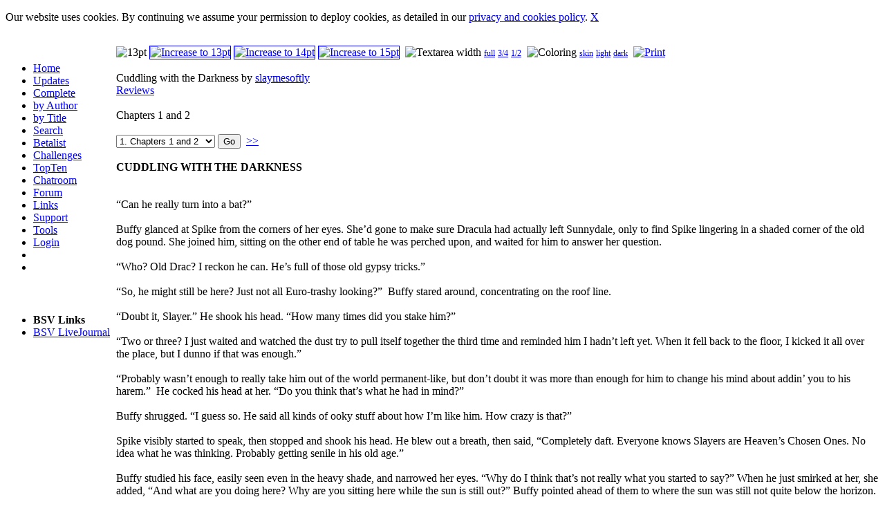

--- FILE ---
content_type: text/html; charset=UTF-8
request_url: https://www.bloodshedverse.com/stories.php?go=read&no=14419
body_size: 19231
content:
<!DOCTYPE HTML PUBLIC "-//W3C//DTD HTML 4.01 Transitional//EN" "http://www.w3.org/TR/html4/loose.dtd">
<html><head><meta http-equiv="content-type" content="text/html; charset=UTF-8"><!--ISO-8859-1-->
<link rel="stylesheet" type="text/css" href="layout/blacknwhite/style.css">
<link rel="alternate" type="application/rss+xml" title="The Bloodshedverse" href="rss.xml">
<script type="text/javascript" src="ckeditor/ckeditor.js"></script>
<script src="include/info.js" type="text/javascript"></script>
<script type="text/javascript">
<!--
function displayForm(){
    document.getElementById('beta_tab').style.display = "";
}
function hideForm(){
    document.getElementById('beta_tab').style.display = "none";
}
//-->
</script>
<title>Cuddling with the Darkness by slaymesoftly | Chapter 1</title>
</head><body>
<table width="100%" frame="void" rules="none" cellspacing="0" cellpadding="0" class="everything">
<colgroup>
  <col width="160">
  <col>
 </colgroup>
<tr>
<td width="160" valign="top">
 <table width="150">
  <tr><td height="10">&nbsp;</td></tr>
 </table>
 <ul class="tilesmenu">
  <li><a href="index.php" class="menu_link">Home</a></li>
  <li><a href="stories.php?go=new" class="menu_link">Updates</a></li>
  <li><a href="stories.php?go=complete" class="menu_link">Complete</a></li>
  <li><a href="authors.php" class="menu_link">by Author</a></li>
  <li><a href="stories.php?go=new" class="menu_link">by Title</a></li>
  <li><a href="search.php" class="menu_link">Search</a></li>
  <li><a href="betalist.php" class="menu_link">Betalist</a></li>
  <li><a href="challenges.php" class="menu_link">Challenges</a></li>
  <li><a href="topten.php" class="menu_link">TopTen</a></li>
  <li><a href="chat/index.php" class="menu_link" target="_blank">Chatroom</a></li>
  <li><a href="forum.php" class="menu_link">Forum</a></li>
  <li><a href="links.php" class="menu_link">Links</a></li>
  <li><a href="help.php" class="menu_link">Support</a></li>
  <li><a href="tools.php" class="menu_link">Tools</a></li>
  <li><a href="user.php" class="menu_link">Login</a></li>
  <li></li>
  <li></li>
 </ul>
 <table width="150">
  <tr><td height="20">&nbsp;</td></tr>
 </table>
 <ul class="tilesmenu">
  <li><b>BSV Links</b></li>
  <li><a href="http://community.livejournal.com/bloodshedverse/" class="menu_link" target="_blank">BSV LiveJournal</a></li>
 </ul>
</td>
<td align="left" valign="top">
 <table width="95%" frame="void" rules="none" cellspacing="0" cellpadding="0">
  <tr><td><img src="layout/blacknwhite/banner.jpg" border="0" alt=""></td></tr>
 </table>
 <p><div class="list_box"><div class="bl"><div class="br"><div class="tr"><div class="tl"><div class="list_top"><div class="list_right"><img src="images/ui-label.png" width="13px" height="13px" title="13pt" border="0px">&nbsp;<a href="stories.php?go=read&amp;no=14419&amp;size=1&amp;area=&amp;coloring="><img src="images/ui-label.png" width="14px" height="14px" title="Increase to 13pt" border="1px"></a>&nbsp;<a href="stories.php?go=read&amp;no=14419&amp;size=2&amp;area=&amp;coloring="><img src="images/ui-label.png" width="15px" height="15px" title="Increase to 14pt" border="1px"></a>&nbsp;<a href="stories.php?go=read&amp;no=14419&amp;size=3&amp;area=&amp;coloring="><img src="images/ui-label.png" width="16px" height="16px" title="Increase to 15pt" border="1px"></a>&nbsp;&nbsp;<img src="images/textarea.png" title="Textarea width" border="0px">&nbsp;<a href="stories.php?go=read&amp;no=14419&amp;size=&amp;area=0&amp;coloring=" style="font-weight:normal; font-size:9pt;">full</a>&nbsp;<a href="stories.php?go=read&amp;no=14419&amp;size=&amp;area=1&amp;coloring=" style="font-weight:normal; font-size:9pt;">3/4</a>&nbsp;<a href="stories.php?go=read&amp;no=14419&amp;size=&amp;area=2&amp;coloring=" style="font-weight:normal; font-size:9pt;">1/2</a>&nbsp;&nbsp;<img src="images/contrast.png" title="Coloring" border="0px">&nbsp;<a href="stories.php?go=read&amp;no=14419&amp;size=&amp;area=&amp;coloring=0" style="font-weight:normal; font-size:9pt;">skin</a>&nbsp;<a href="stories.php?go=read&amp;no=14419&amp;size=&amp;area=&amp;coloring=1" style="font-weight:normal; font-size:9pt;">light</a>&nbsp;<a href="stories.php?go=read&amp;no=14419&amp;size=&amp;area=&amp;coloring=2" style="font-weight:normal; font-size:9pt;">dark</a>&nbsp;&nbsp;<a href="print.php?go=printable&no=14419" target="_blank"><img src="images/print.png" border="0" title="Print"></a>&nbsp;&nbsp;&nbsp;&nbsp;&nbsp;</div></div><div class="spacer">&nbsp;</div><div class="list_top"><div class="list_title">Cuddling with the Darkness by <a href="authors.php?go=view&who=14" class="headline">slaymesoftly</a></div><div class="list_review"><a href="reviews.php?no=14419"> Reviews</a></div></div><div class="spacer">&nbsp;</div><div class="list_subtitle">Chapters 1 and 2</div><div class="spacer">&nbsp;</div><div class="list_top"><div class="list_right"><form name="ok" action="stories.php?go=read" enctype="multipart/form-data" method="POST"><select name="chapter" size="1" class="drop-down"><option value="14419" selected>1. Chapters 1 and 2</option><option value="14420">2. Chapter 3 and 4</option><option value="14421">3. Chapter 5 and 6</option><option value="14422">4. Chapters 7 and 8</option><option value="14423">5. Chapters 9 and 10</option><option value="14424">6. Chapter 11</option></select><input type="hidden" name="size1" value=""><input type="hidden" name="area1" value=""><input type="hidden" name="coloring1" value="">&nbsp;<input type="Submit" value="Go">&nbsp;&nbsp;<a href="stories.php?go=read&no=14420&confirm=no&amp;size=&amp;area=&amp;coloring=">&gt;&gt;</a></form></div></div><div class="spacer">&nbsp;</div><div class=""><div class=""><div class=""><strong>CUDDLING WITH THE DARKNESS</strong><br />
&nbsp;<br />
&nbsp;<br />
&ldquo;Can he really turn into a bat?&rdquo;&nbsp;<br />
&nbsp;<br />
Buffy glanced at Spike from the corners of her eyes. She&rsquo;d gone to make sure Dracula had actually left Sunnydale, only to find Spike lingering in a shaded corner of the old dog pound. She joined him, sitting on the other end of table he was perched upon, and waited for him to answer her question.<br />
&nbsp;<br />
&ldquo;Who? Old Drac? I reckon he can. He&rsquo;s full of those old gypsy tricks.&rdquo;<br />
&nbsp;<br />
&ldquo;So, he might still be here? Just not all Euro-trashy looking?&rdquo;&nbsp; Buffy stared around, concentrating on the roof line.<br />
&nbsp;<br />
&ldquo;Doubt it, Slayer.&rdquo; He shook his head. &ldquo;How many times did you stake him?&rdquo;<br />
&nbsp;<br />
&ldquo;Two or three? I just waited and watched the dust try to pull itself together the third time and reminded him I hadn&rsquo;t left yet. When it fell back to the floor, I kicked it all over the place, but I dunno if that was enough.&rdquo;<br />
&nbsp;<br />
&ldquo;Probably wasn&rsquo;t enough to really take him out of the world permanent-like, but don&rsquo;t doubt it was more than enough for him to change his mind about addin&rsquo; you to his harem.&rdquo;&nbsp; He cocked his head at her. &ldquo;Do you think that&rsquo;s what he had in mind?&rdquo;<br />
&nbsp;<br />
Buffy shrugged. &ldquo;I guess so. He said all kinds of ooky stuff about how I&rsquo;m like him. How crazy is that?&rdquo;<br />
&nbsp;<br />
Spike visibly started to speak, then stopped and shook his head. He blew out a breath, then said, &ldquo;Completely daft. Everyone knows Slayers are Heaven&rsquo;s Chosen Ones. No idea what he was thinking. Probably getting senile in his old age.&rdquo;<br />
&nbsp;<br />
Buffy studied his face, easily seen even in the heavy shade, and narrowed her eyes. &ldquo;Why do I think that&rsquo;s not really what you started to say?&rdquo; When he just smirked at her, she added, &ldquo;And what are you doing here? Why are you sitting here while the sun is still out?&rdquo; Buffy pointed ahead of them to where the sun was still not quite below the horizon. &ldquo;Shouldn&rsquo;t you still be in your crypt at this time of the day?&rdquo;<br />
&nbsp;<br />
&ldquo;Was hoping you&rsquo;d come by to check on things,&rdquo; he mumbled, not meeting her puzzled gaze.<br />
&nbsp;<br />
&ldquo;You were <em>hoping</em> I&rsquo;d come? Why? Why not just wait for tonight and find me then? It&rsquo;s almost sunset now.&rdquo;<br />
&nbsp;<br />
&ldquo;Well&hellip; see&hellip; thing is&hellip; I may have had a bit of dust-up with Drac over that money he owes me&mdash;&quot;<br />
&nbsp;<br />
&ldquo;You fought with Dracula? Over money?&rdquo;<br />
&nbsp;<br />
&ldquo;Hey! Eleven pounds, even without interest, that comes to a right healthy sum in today&rsquo;s money!&rdquo; He shuffled his feet and looked away again. &ldquo;Anyway, point is, I might need a little&hellip; assistance&hellip; when the sun goes down.&rdquo; He still wasn&rsquo;t looking at her, just studying the toes of his boots.<br />
&nbsp;<br />
&ldquo;Assistance? <em>From me?&rdquo; </em>She rolled her eyes, but curiosity got the better of her. &ldquo;Assistance with what?&rdquo;<br />
&nbsp;<br />
&ldquo;Dunno, do I?&rdquo; He sighed. &ldquo;Slimy Romanian bastard put a curse on me. Said I&rsquo;d become some sort of animal, and told me I&rsquo;d find out what it was after the sun went down.&rdquo;<br />
&nbsp;<br />
Buffy rolled her eyes. &ldquo;Well, isn&rsquo;t that wonderful? What am <em>I</em> supposed to do with you? What if you turn into a&hellip; a dragon or something?&rdquo;<br />
&nbsp;<br />
&ldquo;Pretty sure he didn&rsquo;t wish me into anything big enough or dangerous enough to hurt him. That&rsquo;s why I need you,&rdquo; he almost whispered, still refusing to look at her.<br />
&nbsp;<br />
&ldquo;Why me?&rdquo;<br />
&nbsp;<br />
He looked up at her then. &ldquo;You protect the vulnerable, don&rsquo;t you? Wouldn&rsquo;t stake me once I wasn&rsquo;t killing, wouldn&rsquo;t let your boy toy&rsquo;s friends take me back.&nbsp; You&rsquo;ll take care of me if I can&rsquo;t do it myself.&rdquo;<br />
&nbsp;<br />
Buffy frowned, meeting his eyes and reading there the trust he had in her. She blinked and looked away. &ldquo;It&rsquo;s almost sunset&hellip;. What if you turn into a&hellip; a frog or something icky like that?&rdquo;<br />
&nbsp;<br />
&ldquo;If I do, just carry me to the nearest pond,&rdquo; he snorted. &ldquo;But I doubt frogs are Drac&rsquo;s style. More&rsquo;n likely it&rsquo;ll be a&mdash;&rdquo;&nbsp;<br />
&nbsp;<br />
His voice cut off and she turned around just in time to see Spike vanish. In his place, sitting on his leather coat and peering out from under his tee shirt, was a very small black bat.<br />
&nbsp;<br />
&ldquo;Sp&hellip;Spike? Is that you? Are you a bat?&rdquo;<br />
&nbsp;<br />
Although the bat looked perfectly normal in every way, on close inspection, its eyes were the same shade of blue as were Spike&rsquo;s. Putting aside the disturbing fact that she was familiar enough with Spike&rsquo;s eyes to recognize the color, Buffy reached a finger toward the little creature and poked it gently. It gave a high-pitched squeak and wrapped itself around her finger, clinging tightly with its flexible wings and peering up at her.<br />
&nbsp;<br />
&ldquo;You&rsquo;re so soft!&rdquo; Buffy cooed, lifting him closer to her face. &ldquo;And so cute!&rdquo;<br />
&nbsp;<br />
The creature curled around her hand gave what might have been a very high-pitched, tiny growl and raised its head to glare at her.<br />
&nbsp;<br />
Buffy giggled. &ldquo;Sorry, Big Bad, but <em>you</em> are adorably cute! I can&rsquo;t wait to show everybody.&rdquo;<br />
&nbsp;<br />
More frantic squeaking and snarling followed, but Buffy cupped him in her hands so he couldn&rsquo;t fly away and walked off briskly, giggling at his temper tantrum. At the last second, she remembered his clothes and went back for them, causing the squeaking and snarling to taper off. &nbsp;She stared at his boots, then shrugged and said, &ldquo;Maybe I can get them later. It&rsquo;s not like anybody&rsquo;s going to steal your ratty old boots.&rdquo; That brought on another high-pitched complaint, and it briefly occurred to her that bats can bite. Since he didn&rsquo;t seem to be inclined to use his tiny little fangs, she assumed the chip must still be working on Bat-Spike. With his jeans, shirt, and coat hanging over one arm, she began marching towards the Magic Box, cradling the soft little animal in her other hand.<br />
&nbsp;<br />
<strong>XXX</strong><br />
&nbsp;<br />
When all the girls had oohed and aahed over Bat-Spike, Giles had taken notes on the fact that Dracula was not only real, but could turn other vampires into bats, and Xander had retreated to the table to pout over all the attention the little bat was getting, Giles called them to order to discuss the coming year and remind them that vampire activity would be picking up now that summer was over.<br />
&nbsp;<br />
&ldquo;Aside from turning Spike into a bat, do we have any idea if Dracula is actually gone for good? Could he still be here, just in another place?&rdquo;<br />
&nbsp;<br />
Buffy shook her head. &ldquo;Spike doesn&rsquo;t think so. He said Dracula probably decided I was too disobedient to be a good addition to his harem. He just did that to Spike because he owes him money.&rdquo;&nbsp;<br />
&nbsp;<br />
While she spoke, she was absently stroking the soft fur on Spike&rsquo;s back, not noticing that his squeaky growls had turned into a soft purring sound that vibrated under her fingers.<br />
&nbsp;<br />
&ldquo;So, Buffster, what are you going to do with him? I don&rsquo;t think bats make good pets.&rdquo; Xander had emerged from his pout long enough to see how comfortable Buffy seemed to be with having a wild animal in her hand.&nbsp; He glared at the little bat, which managed to glare back at him without missing a beat with his purring.<br />
&nbsp;<br />
&ldquo;Well,&nbsp; I don&rsquo;t know.&nbsp; I mean&hellip; what do bats even eat? They don&rsquo;t really drink blood, do they?&rdquo;<br />
&nbsp;<br />
Willow spoke up. &ldquo;Only vampire bats drink blood, from cows and other animals. This isn&rsquo;t a vampire bat. He probably eats insects, like mosquitos and other night time flying insects.&rdquo;<br />
&nbsp;<br />
&ldquo;Oh. Maybe I should let him go?&nbsp; He won&rsquo;t find any insects to eat in here.&rdquo;<br />
&nbsp;<br />
Spike cuddled into her hands, clinging to her thumb and shaking his head no.<br />
&nbsp;<br />
&ldquo;No? You don&rsquo;t want to go catch something to eat?&rdquo;&nbsp; Buffy narrowed her eyes at him. &ldquo;I&rsquo;m not catching bugs for you,&rdquo; she said, shaking her head for emphasis. &ldquo;You&rsquo;re on your own there, batboy.&rdquo;<br />
&nbsp;<br />
&ldquo;Maybe&hellip; since he isn&rsquo;t really a bat&hellip; I mean, he <em>is</em> a bat, obviously, but he wasn&rsquo;t before&hellip; maybe he can drink blood?&rdquo; Willow seemed quite pleased with herself, and Bat-Spike waved a wing at her, nodding against Buffy&rsquo;s fingers.<br />
&nbsp;<br />
&ldquo;That makes sense. Okay, I&rsquo;ll just take him to his crypt on my way home and he can drink whatever blood he&rsquo;s got there.&rdquo;<br />
&nbsp;<br />
&ldquo;Buffy?&rdquo; Xander was clearly trying to be very patient. &ldquo;He can fly, can&rsquo;t he? Why doesn&rsquo;t he just take himself home?&rdquo;<br />
&nbsp;<br />
He settled back with a satisfied grin, that faded as all the girls began insisting that they couldn&rsquo;t let something that small and cute out into the night by itself.<br />
&nbsp;<br />
&ldquo;Something might eat him, Xander!&rdquo; Anya said. &ldquo;He&rsquo;s too small to fight back. An owl might get him. Or a cat&hellip;.&rdquo;<br />
&nbsp;<br />
&ldquo;Besides, he can&rsquo;t open the doors the way he is. I&rsquo;ll have to at least let him in.&rdquo; Buffy spoke firmly.&nbsp; &ldquo;Anyway, I haven&rsquo;t patrolled yet, so if we&rsquo;re done here, I&rsquo;m going to take Spike home and stake a few vampires on the way.&rdquo; She picked up his coat, into which she&rsquo;d stuffed his tee shirt and jeans, and put it over her arm.<br />
&nbsp;<br />
She walked out, coat on one arm, as Spike used his little claws to climb up the other arm of her sweater to her shoulder. He settled himself there, peering around as they approached Restfield. Suddenly, he left her shoulder and began to flutter around clumsily until he seemed to figure out what he was doing and shot up into the air. She watched as he practiced his new skill, eventually doing barrel rolls and loops, pretending to divebomb her from time to time.<br />
&nbsp;<br />
Buffy laughed at him for awhile, then shrugged and began walking again. &ldquo;Let&rsquo;s go, flyboy, I want to get home sometime tonight.&rdquo;<br />
&nbsp;<br />
He dove toward her, banking at the last minute and settling onto her shoulder again.<br />
&nbsp;<br />
&ldquo;This could be a pretty cool accessory for a vampire slayer,&rdquo; Buffy mused. &ldquo;Not every girl has a bat on her shoulder.&rdquo;<br />
&nbsp;<br />
He squeaked his agreement, and nuzzled her ear with his tiny nose.<br />
&nbsp;<br />
&ldquo;Eek!&rdquo; Buffy twitched at the sensation, then laughed at herself. &ldquo;That wasn&rsquo;t funny, Spike,&rdquo; she said, in spite of her own amusement. &ldquo;How am I going to scare vampires if I scream when a little bat touches me?&rdquo;<br />
&nbsp;<br />
He left her shoulder again, darting around in the light of a street lamp at the entrance to the cemetery. He flew around the light for several minutes, then came back to Buffy.<br />
&nbsp;<br />
&ldquo;Were you eating bugs?&rdquo; she said.&nbsp; &ldquo;You better not be eating them on my shoulder!&rdquo;<br />
&nbsp;<br />
His reply was to hop to the top of her head and begin nudging around her hair with his nose.<br />
&nbsp;<br />
&ldquo;Stop that! Get out of my hair! This is why people don&rsquo;t like bats. They get into your hair! Stop it!&rdquo;<br />
&nbsp;<br />
Spike stopped his rooting around on her scalp and stroked his wing tips carefully through her hair in an attempt to comb it down. Buffy reached up and grabbed him, careful not to squeeze with her full strength.<br />
&nbsp;<br />
&ldquo;That&rsquo;s enough. I&rsquo;ll fix it myself when I get home,&rdquo; she grumbled at him. &ldquo;What the hell were you thinking?&rdquo;<br />
&nbsp;<br />
She held him up in front her face, the better to glare at him, blinking rapidly when his tiny tongue darted out to lick her nose apologetically. She moved her hand farther away and shook her head.<br />
&nbsp;<br />
&ldquo;Do you think you&rsquo;re a puppy? You&rsquo;re a bat, Spike. You don&rsquo;t lick people.&rdquo;<br />
&nbsp;<br />
He just gazed back at her with his cute little blue bat eyes.<br />
&nbsp;<br />
&ldquo;C&rsquo;mon,&rdquo; she sighed. &ldquo;Let&rsquo;s get you home and see if you have anything to eat there.&rdquo;<br />
&nbsp;<br />
<strong>XXX</strong><br />
&nbsp;<br />
The walk to Spike&rsquo;s crypt took a little while, as Buffy had to drop his clothes and stake three vampires. Two were clearly just out of the ground, and one, somewhat older-looking one, seemed to be shepherding them out of the cemetery.<br />
&nbsp;<br />
&ldquo;Slayer!&rdquo; he said, with an unmanly shriek that made Buffy give a pleased giggle.<br />
&nbsp;<br />
&ldquo;Dust!&rdquo; she replied, twirling her stake.<br />
&nbsp;<br />
&ldquo;Get her, boys! Here&rsquo;s your first meal.&rdquo;&nbsp; He pointed at Buffy and turned to run, only to explode from the stake she&rsquo;d thrown at his back. The two fledglings blinked, but their instinctive need for blood didn&rsquo;t allow them time to figure out what had happened to him. They leapt at Buffy, surprised when she wasn&rsquo;t there, but now behind them. She pulled another stake from her sleeve and faced the two confused vampires.<br />
&nbsp;<br />
Suddenly, a small flying bat was circling them, emitting sounds that Buffy couldn&rsquo;t hear, but the vampires apparently could. They milled around in confusion before one of them saw Bat-Spike and swatted at him, knocking him away. But he came back and continued to circle them, allowing Buffy to stake the most bat-focused of them before the vamp even knew she was there.<br />
&nbsp;<br />
The last one leapt at her, catching her hand with his and yanking her toward his fangs. Unfortunately for him, he&rsquo;d grabbed the hand not holding a stake and Buffy simply used the force of his yank to run her stake through his chest. Sneezing at the dust she&rsquo;d created, Buffy waved it away with her now-free hand.<br />
&nbsp;<br />
&ldquo;Are you okay?&rdquo; she asked as Spike landed on her shoulder. He snuggled up to her chin, and she felt his little head nodding up and down.<br />
&nbsp;<br />
&ldquo;Well, let&rsquo;s get you in someplace safe and fed, so I can get home.&rdquo;<br />
&nbsp;<br />
<strong>XXX</strong><br />
&nbsp;<br />
The rest of the walk to his crypt was uneventful, Buffy striding along, senses alert, and Spike riding quietly on her shoulder. As she pulled the heavy door open and then pushed in the inner door, Buffy realized that she&rsquo;d been right about Bat-Spike&rsquo;s ability to let himself into his home.<br />
&nbsp;<br />
&ldquo;Wow. You&rsquo;ll never be able to get in and out of here by yourself,&rdquo; she said. &ldquo;I&rsquo;ll have to leave the doors open when I go out.&rdquo;&nbsp; She waited for him to get off her shoulder, but he just sat there, looking around.<br />
&nbsp;<br />
&ldquo;You do have some blood here, don&rsquo;t you?&rdquo; she asked.&nbsp; He gave her one of his soft nods against her chin, then fluttered off to sit on top of the refrigerator. She gave a sigh and nodded herself.<br />
&nbsp;<br />
&ldquo;Oh yeah. I guess you can&rsquo;t open refrigerators either.&rdquo;<br />
&nbsp;<br />
She walked to the fridge and opened it, taking out a carton of blood and searching for something to put it in.&nbsp; Locating a shallow dish near the beat-up, but apparently functional, microwave oven, she poured some of the blood into the dish and set it in to warm up. By the time she&rsquo;d recovered the container and put it away, it had warmed up enough and she set it on the small table.<br />
&nbsp;<br />
Spike chirped at her, which she chose to interpret as being bat for &ldquo;thank you&rdquo;, then began to lap at the warm blood. Buffy watched him for a bit, curious as to how quickly he seemed to be learning how to be a bat.&nbsp; She soon realized that lapping up blood was going to take much longer than his usual guzzling it down without pausing to breathe, and she sighed again. He looked up at her and squeaked what almost seemed to be a question.<br />
&nbsp;<br />
&ldquo;It&rsquo;s late,&rdquo; she explained. &ldquo;And I&rsquo;m tired. And I don&rsquo;t know what to do with you. If I leave you here, you&rsquo;ll be stuck until I can come back. Unless I leave the door open, and then anything might come in and eat you. And I can&rsquo;t take you home with me. Mom isn&rsquo;t going to want a bat flying around in the house.&rdquo;<br />
&nbsp;<br />
Spike stopped his lapping long enough to fly to her shoulder again and nuzzle her neck. Buffy tried not to notice how good it felt to have his furry little body so close to her. He squeaked again, then growled in apparent frustration when he couldn&rsquo;t make himself understood. He flew to the door, then back to his blood, then to her shoulder and back to the door. He&rsquo;d made the round trip twice before she frowned and asked, &ldquo;Are you telling me it&rsquo;s okay to leave you?&rdquo;<br />
&nbsp;<br />
Once more she felt the now-familiar nod against her chin. Without thinking about who the cute little animal actually was, she unconsciously petted the soft fur as she responded.<br />
&nbsp;<br />
&ldquo;Well, okay. If you&rsquo;re sure you&rsquo;ll be all right. I&rsquo;ll come by sometime tomorrow to check on you, &lsquo;k?&rdquo;<br />
&nbsp;<br />
He nodded again, then went to his dish of blood. He replied to her quiet, &ldquo;Good night, Spike&rdquo; with a squeak, then went back to lapping up his dinner. She left quickly, closing both doors behind her.<br />
&nbsp;<br />
&ldquo;He&rsquo;ll be fine,&rdquo; she mumbled to herself as she hurried to her mother&rsquo;s house. &ldquo;He&rsquo;ll be fine. And if he isn&rsquo;t, so what? It&rsquo;s just Spike.&rdquo; Satisfied that she&rsquo;d done what she could for him, she let herself in and went right to bed.<br />
&nbsp;<br />
&nbsp;<br />
<strong>CHAPTER TWO</strong><br />
&nbsp;<br />
After meeting Riley for breakfast before he went in to work the rest of the day, Buffy found herself at loose ends.&nbsp; &ldquo;Might as well check on Spike,&rdquo; she said to Willow, who was also going to be busy all afternoon.<br />
&nbsp;<br />
&ldquo;Are you going to keep taking care of him?&rdquo; Willow asked with a small frown. &ldquo;I mean, what if he stays a bat forever? He&rsquo;s probably still immortal. You could have a pet bat for the rest of your life!&rdquo;<br />
&nbsp;<br />
&ldquo;Huh. I haven&rsquo;t really thought that far ahead. Although, it was kinda cool to be walking around with a bat on my shoulder. I&rsquo;ll bet no other slayers have bats as accessories.&rdquo;<br />
&nbsp;<br />
&ldquo;There <em>are</em> no other slayers,&rdquo; Willow said with an eye roll. &ldquo;Except for Faith, and she doesn&rsquo;t count.&rdquo;<br />
&nbsp;<br />
&ldquo;I&rsquo;ll bet she&rsquo;d want a bat if she could have one,&rdquo; Buffy sniffed. &ldquo;But she can&rsquo;t. He&rsquo;s my bat.&rdquo;<br />
&nbsp;<br />
<strong>XXX</strong><br />
&nbsp;<br />
Buffy approached Spike&rsquo;s crypt, happy to see that the doors didn&rsquo;t appear to be disturbed, and opening them quickly, leaving both doors ajar to allow more light into the big room. The first sight to meet her eyes was Spike&mdash;apparently sound asleep on top of a sarcophagus&mdash;once again back to being a vampire. A naked vampire. One whose clothes were across the room where Buffy had left them the night before.<br />
&nbsp;<br />
She stood, gawking at what she was forced to admit was a very gawkable body, until she noticed that Spike&rsquo;s eyes were open and focused on her in confusion. She whirled away from him, dropping the boots she&rsquo;d picked up on the way there, and running to grab his clothes to throw at him.<br />
&nbsp;<br />
&ldquo;Get dressed!&rdquo; she almost shrieked. &ldquo;You&rsquo;re not a bat anymore. Put some clothes on!&rdquo;<br />
&nbsp;<br />
&ldquo;Huh. I&rsquo;m not, am I?&rdquo; He sat up and patted himself all over as if not sure he believed it. &ldquo;I was a bat when I went to sleep.&rdquo;<br />
&nbsp;<br />
&ldquo;Well, you aren&rsquo;t now, so cover up!&rdquo;<br />
&nbsp;<br />
Keeping her eyes averted, Buffy picked his jeans up from where they&rsquo;d landed when she threw them at him, and held them out with one hand, covering her eyes with the other. She felt him take them from her and waited until she heard the sound of a zipper being pulled closed before dropping her hand to look at him.<br />
&nbsp;<br />
&ldquo;That&rsquo;s much better,&rdquo; she muttered, still trying to keep her eyes off his torso and the way his jeans hung on his hips, leaving a small trail of light brown hair to disappear behind the zipper. &ldquo;Shirt now, please,&rdquo; she added as she caught him trying to smother a laugh.<br />
&nbsp;<br />
Without answering, except for a snicker she pretended not to hear, he pulled the tee shirt over his head and ran his hands through his hair.<br />
&nbsp;<br />
&ldquo;All right, Slayer. I&rsquo;m decent again. You can stop pretending you haven&rsquo;t seen me naked.&rdquo;<br />
&nbsp;<br />
&ldquo;You wouldn&rsquo;t know decent if you fell over it,&rdquo; she said. &ldquo;And Bat-Spike was always naked, just soft and furry and cuddly, and I&rsquo;m stopping now&hellip;&rdquo;<br />
&nbsp;<br />
He did laugh aloud then before moving to his fridge and taking out a container of blood.<br />
&nbsp;<br />
&ldquo;I reckon I owe you for taking care of me as good as you did last night. I appreciate it. I&rsquo;d have been hard put to get myself in here and fed.&rdquo; He wrinkled his nose. &ldquo;Insects are highly overrated if you ask me.&rdquo;<br />
&nbsp;<br />
&ldquo;You seemed happy enough to have them last night.&rdquo;<br />
&nbsp;<br />
&ldquo;Was a bit of fun, catching them like that. But I really needed to have my blood.&rdquo;<br />
&nbsp;<br />
&ldquo;You probably would have been all right,&rdquo; Buffy said. &ldquo;At least you would have until you woke up naked somewhere outside this morning.&rdquo;&nbsp; She giggled at the thought of Spike falling asleep on the sidewalk outside Willy&rsquo;s and waking up naked in the morning.<br />
&nbsp;<br />
&ldquo;Ha, bloody, ha, Slayer,&rdquo; he growled, but he was smiling at her anyway.<br />
&nbsp;<br />
&ldquo;So, do you think that&rsquo;s it? You&rsquo;re all yourself again?&rdquo;<br />
&nbsp;<br />
&ldquo;Don&rsquo;t have any idea. I&rsquo;d like to think it&rsquo;s over, but who knows what that soddin&rsquo; piece of Eurotrash did to me?&nbsp; For all I know, as soon as the sun goes down, I&rsquo;ll be out of my kit and wearing wings again.&rdquo;<br />
&nbsp;<br />
Buffy frowned. &ldquo;Well then, you probably better make sure you&rsquo;re home at sunset so you don&rsquo;t get caught out somewhere.&nbsp; I&rsquo;ll come by on my way to patrol to check on you in case you&rsquo;re a bat again.&rdquo;<br />
&nbsp;<br />
&ldquo;I&rsquo;d appreciate that, pet. I promise not to be naked&hellip;. unless you&rsquo;d like me to, of course&hellip;.&rdquo;<br />
&nbsp;<br />
&ldquo;As if!&rdquo;<br />
&nbsp;<br />
&ldquo;Was worth a try,&rdquo; he said with a shrug.&nbsp; &ldquo;See you tonight, Slayer.&rdquo;<br />
&nbsp;<br />
&ldquo;Later, Spike.&rdquo; She waved and went back outside, leaving the doors open in case he wanted the fresh air while he was able to protect himself.<br />
&nbsp;<br />
<strong>XXX</strong><br />
&nbsp;<br />
After explaining to her mother about Spike&rsquo;s misadventure with Dracula and his condition the night before, Buffy left to see what shape he was in now that the sun was going down. Telling herself she was not, definitely not, hoping he was not only still Spike shaped, but naked again, she entered Restfield much more eagerly than she usually would have.<br />
&nbsp;<br />
When she got to the crypt, she saw that the outer door was closed, so she knew Spike had remained in his normal form at least long enough to close the doors. She pushed the inner door open, then, at the last second said, &ldquo;Spike? I&rsquo;m here. You&rsquo;d better have clothes on&hellip;.&rdquo;<br />
&nbsp;<br />
The only reply was the now-familiar high-pitched squeaking that meant he was back to being a bat.<br />
&nbsp;<br />
&ldquo;Oh no,&rdquo; she said as she entered the room and stared around. &ldquo;Where are you? It&rsquo;s dark in here!&rdquo;<br />
&nbsp;<br />
She felt something soft brush her cheek as the bat landed on her shoulder and muttered little squeaky sounds into her ear.<br />
&nbsp;<br />
&ldquo;Oh Spike, I&rsquo;m so sorry!&nbsp; What do you think it means?&rdquo;<br />
&nbsp;<br />
Bat-Spike squeaked and growled and flew around the room in a fury. Buffy couldn&rsquo;t make out any words, but she was sure it was just as well since the sounds he was making sounded like the bat version of obscenities.&nbsp; When he&rsquo;d calmed down and was back on her shoulder she stroked him softly until he stopped his high-pitched muttering.<br />
&nbsp;<br />
&ldquo;Okay, I guess it&rsquo;s time we brought in the big guns,&rdquo; she sighed. &ldquo;Let&rsquo;s go find Giles and Willow and see about breaking this curse.&rdquo;<br />
&nbsp;<br />
She walked towards Giles&rsquo;s apartment, chattering to Spike the whole time until she noticed the people she passed on the street staring at her warily.<br />
&nbsp;<br />
&ldquo;What? You&rsquo;ve never seen anybody with a pet bat before?&rdquo; she demanded when a couple stopped and blatantly stared at her.<br />
&nbsp;<br />
&ldquo;Does it talk back to you?&rdquo; the woman asked, apparently unembarrassed to have been caught staring.<br />
&nbsp;<br />
&ldquo;Yes. As a matter of fact he does. Say something to the lady, Spike.&rdquo;<br />
&nbsp;<br />
He obliged with a short and very likely unflattering series of squeaks, that made Buffy laugh even though she had no idea what he&rsquo;d said.<br />
&nbsp;<br />
&ldquo;Let&rsquo;s go, Spike. We don&rsquo;t want to be late for the meeting.&rdquo; Buffy flounced away, giggling at the expression on the woman&rsquo;s face.<br />
&nbsp;<br />
&ldquo;It&rsquo;s a good thing I don&rsquo;t speak bat,&rdquo; she said, still giggling. &ldquo;If I did,&nbsp; I&rsquo;m pretty sure I&rsquo;d have to be apologizing to her for your language.&rdquo;<br />
&nbsp;<br />
Spike nodded against her chin and purred his response. The continued in comfortable silence until they got where they were going and Buffy knocked once and pushed the door open.<br />
&nbsp;<br />
&ldquo;Hi Giles! We&rsquo;re here. I mean, I&rsquo;m here, and Spike&rsquo;s here, but he&rsquo;s a bat again.&rdquo;<br />
&nbsp;<br />
Giles looked up from his desk and frowned. &ldquo;Again?&rdquo;<br />
&nbsp;<br />
&ldquo;Oh yeah. When I checked on him this morning, he was himself, but it looks like the curse is still there, and when it got dark, he turned back into a bat.&nbsp; So we need to find a way to fix this.&rdquo;<br />
&nbsp;<br />
&ldquo;Indeed. It must be quite inconvenient.&rdquo;<br />
&nbsp;<br />
Spike left Buffy&rsquo;s shoulder to fly around the room, squeaking his displeasure, and then settled on a lampshade, hanging upside down as if in a roost. Buffy giggled at him, even as Giles grumbled about the potential damage to his lamp if Spike was to suddenly turn back in a human-sized vampire.<br />
&nbsp;<br />
&ldquo;It&rsquo;ll be fine, Giles,&rdquo; she said, waving her hand at him. &ldquo;It only happened when he was asleep and the sun was up. Until tomorrow morning, he&rsquo;s gonna be a bat.&rdquo;&nbsp; She stroked the soft fur on his stomach and cooed, &ldquo;A cute little furry bat.&rdquo; Spike seemed to squirm as she gently scratched at him, making her come even closer. &ldquo;Are you a ticklish little bat? Does it make you laugh when I tickle your tummy?&rdquo; Putting actions to words, she poked him with her fingertips, running them all over his front and sides.<br />
&nbsp;<br />
With a squeal of outrage, he left the lamp and flew up to hang on a curtain, glaring down at the laughing slayer. Giles couldn&rsquo;t hide a smile, but he did say, &ldquo;Buffy, are you sure this is an appropriate way to treat someone you know to be grown man? It seems quite disrespectful for you to treat Spike as if he were a pet hamster.&rdquo;<br />
&nbsp;<br />
Buffy flushed at the reminder that she&rsquo;d been running her hands all over someone she knew would be a naked male vampire if the curse were to suddenly fail.<br />
&nbsp;<br />
&ldquo;I guess you&rsquo;re right,&rdquo; she sighed. &ldquo;But it&rsquo;s so much fun, and he&rsquo;s so <em>cute!&rdquo; </em>&nbsp;She looked up at the still glaring bat. &ldquo;I&rsquo;m sorry, Spike. I keep forgetting that you&rsquo;re really you. Forgive me?&rdquo;<br />
&nbsp;<br />
He stopped glaring and growling, but remained hanging on the curtain rod rather than going back to the shoulder she was patting hopefully.<br />
&nbsp;<br />
&ldquo;Just leave him be, Buffy. He can hear and see what we&rsquo;re doing from up there and if he has anything to add, he can perhaps find a way to tell us. Or, if not, he can tell us tomorrow when he is once again a man&hellip; er&hellip; vampire.&rdquo;<br />
&nbsp;<br />
<strong>XXX</strong><br />
&nbsp;<br />
When everyone was there, seated in chairs or on the couch, Buffy introduced the problem in question.<br />
&nbsp;<br />
&ldquo;So, guys, here&rsquo;s the deal. When it was daylight, Spike turned back into himself while he was sleeping. And he was like that all day until the sun went down. Then, poof! Back to being a bat. So, what we need to figure out is how to break the curse so he doesn&rsquo;t have to spend every night chasing bugs.&rdquo;<br />
&nbsp;<br />
&ldquo;Why not?&rdquo; Xander glanced up at Bat-Spike, now quietly hanging near the ceiling. &ldquo;He gets to fly around being a bat all night, then sleeps all day like a normal vampire.&nbsp; As long as you&rsquo;re feeding him&hellip;.&rdquo; He turned his eyes on Buffy. &ldquo;<em>Are</em> you feeding him? Did he drink blood last night?&rdquo;<br />
&nbsp;<br />
Buffy sighed. &ldquo;I did feed him. But if I know he&rsquo;s going to be himself when the sun comes up, I just need to make sure he has enough blood in the fridge and that he&rsquo;s safely home while he&rsquo;s a bat if he isn&rsquo;t with me. He can feed himself in the daytime when he&rsquo;s a vampire.&rdquo;<br />
&nbsp;<br />
&ldquo;Does he have to be with you at night?&rdquo; Willow frowned. &ldquo;I mean, he could hang out here, or wherever, couldn&rsquo;t he? You could even take him home with you and he could visit with your mom when he&rsquo;s human&mdash;er vampire&mdash;again.&rdquo;<br />
&nbsp;<br />
Buffy&rsquo;s eyes flew to where Spike was obviously having a bat-like coughing fit, and she started shaking her head vigorously.<br />
&nbsp;<br />
&ldquo;Oh no. No. He needs to be in his crypt when he changes back to himself. Trust me!&rdquo;<br />
&nbsp;<br />
They all stared at her, waiting for more explanation, but when none was forthcoming and the pink was fading from her cheeks, Giles took control again.<br />
&nbsp;<br />
&ldquo;So,&rdquo; he said. &ldquo;There is no real urgency to our quest for a solution then. We simply need to keep his refrigerator supplied with pigs blood, and Buffy needs to make sure he is safely home for the night before she stops patrolling and goes to her home.&rdquo;<br />
&nbsp;<br />
Spike flew down to sit on Buffy&rsquo;s shoulder and begin squeaking vigorously at Giles.<br />
&nbsp;<br />
&ldquo;Do you know what he&rsquo;s saying, Buffy?&rdquo; he asked, frowning. &ldquo;Why is he so agitated?&rdquo;<br />
&nbsp;<br />
&ldquo;I don&rsquo;t speak bat,&rdquo; Buffy responded, as she ran a soothing hand down Spike&rsquo;s back. &ldquo;But I&rsquo;d guess he didn&rsquo;t like your idea that there&rsquo;s no rush to fix him.&rdquo; She continued stroking him until he stopped squeaking and huddled up next to her face and neck. Behind them, Xander made a strangled sound.<br />
&nbsp;<br />
&ldquo;Buffy! That flying rodent is really Spike. Why are you letting him cuddle up to you like that? Get him away from your neck!&rdquo;<br />
&nbsp;<br />
&ldquo;It&rsquo;s fine, Xander. Sheesh. He isn&rsquo;t going to bite me, and even if he tried, his teeth are too tiny to hurt me.&rdquo;<br />
&nbsp;<br />
&ldquo;But&hellip; he&rsquo;s being&hellip; cuddly. Bats aren&rsquo;t cuddly, and vampires definitely aren&rsquo;t cuddly. Make him go away.&rdquo;<br />
&nbsp;<br />
&ldquo;He looks pretty cuddly to me,&rdquo; Willow volunteered. &ldquo;All soft and furry.&rdquo;<br />
&nbsp;<br />
&ldquo;I think he makes an excellent pet for Buffy,&rdquo; Anya said. &ldquo;It&rsquo;s not like a bat and a vampire slayer aren&rsquo;t both creatures of the night. And anyway, he&rsquo;s cute, in a rodentish sort of way. Don&rsquo;t you think so, Buffy?&rdquo;<br />
&nbsp;<br />
Buffy smile and nodded. &ldquo;He <em>is </em>cute, isn&rsquo;t he? Almost like a stuffed animal that you&rsquo;d put on your bed.&rdquo;<br />
&nbsp;<br />
Bat-Spike started a high-pitched growl that faded off to a purr when Buffy picked him up and nuzzled his furry belly. He relaxed completely in her hands and just lay there purring while she cuddled and nuzzled him. His little eyes, that had been closed in bliss, abruptly popped open and he flipped himself over and took to the air. Buffy blinked in surprise.<br />
&nbsp;<br />
&ldquo;What&rsquo;s wrong, Spike? Did I hurt you? It&rsquo;s hard to know what might be too rough for a bat.&rdquo;<br />
&nbsp;<br />
He gave a reassuring squeak and circled back to her shoulder. Keeping himself a distance away from her neck and face. When she repeated her question about whether she&rsquo;d hurt him, he shook his head and bumped her chin softly before retreating to the end of her shoulder. Buffy frowned her confusion at him, but shrugged and went back to talking to Giles.<br />
&nbsp;<br />
&ldquo;So, anyway. Maybe it&rsquo;s not an emergency exactly, but I&rsquo;m sure he&rsquo;d be happier not to keep bouncing back and forth between a bat and a vampire. And, not that making sure he gets home safe after patrol is a burden, exactly, but unless I start taking him home with me, it just makes for an even later night than usual.&rdquo;<br />
&nbsp;<br />
&ldquo;Why can&rsquo;t you take him home with you?&rdquo; Anya asked. &ldquo;You never did say why he couldn&rsquo;t stay with somebody else or with you.&rdquo;<br />
&nbsp;<br />
Buffy stammered and stuttered, finally settling for, &ldquo;Well, bats don&rsquo;t wear clothes, you know? I mean on account of all that soft fur&hellip; and&hellip; vampires do. Or at least they should, but they can&rsquo;t if they fall asleep while they&rsquo;re bats&hellip;. and&hellip;.&rdquo;<br />
&nbsp;<br />
Anya caught her drift immediately.&nbsp; &ldquo;OMG, Buffy! Have you seen Spike naked? You have, haven&rsquo;t you? That&rsquo;s how you know he&rsquo;s naked when he changes back.&rdquo;&nbsp; She gazed at Buffy&rsquo;s red face speculatively. &ldquo;What does he look like naked? Is he as built as it looks like he should be?&rdquo;<br />
&nbsp;<br />
Catching the thunderous expression on Xander&rsquo;s face, she quickly added, &ldquo;Not that I&rsquo;ve thought about what Spike looks like naked. Or like I actually care. I have my own quite pleasantly put together boyfriend, so of course I don&rsquo;t care what Spike looks like naked!&rdquo;<br />
&nbsp;<br />
Giles cleared his throat. &ldquo;If I&rsquo;m getting the gist of this, if the only problem is that Spike needs to wake up in the vicinity of his normal clothing, there&rsquo;s no reason he can&rsquo;t be left here, or at the Magic Box, or even at Buffy&rsquo;s home as long as he has clothing available those places and everyone is aware that he will need privacy for a few minutes after sunrise.&rdquo;<br />
&nbsp;<br />
&ldquo;I want to go on record as saying, there will be no bat-sitting at my place,&rdquo; Xander said. &ldquo;No bats, and definitely no naked vampires, no matter how compact and muscular they might be.&rdquo; When everyone stared at him, his face got pale. &ldquo;Not that I&rsquo;ve given any thought to naked Spike&rsquo;s build either!&rdquo; he quickly insisted. &ldquo;I&rsquo;m just saying I don&rsquo;t want him in my vicinity.&rdquo;<br />
&nbsp;<br />
&ldquo;Okaaaay,&rdquo; Buffy said, rolling her eyes. &ldquo;Don&rsquo;t be naked in front of Xander, Spike.&rdquo; She smothered a giggle, but she knew without looking that Spike was giving a bat version of a smirk. &ldquo;Stop that,&rdquo; she hissed at him, only to be squeaked at defiantly.<br />
&nbsp;<br />
&ldquo;So, if we go back to his crypt now and get some extra clothes to leave other places he might end up being in the morning, he should be okay until you and Willow figure out how to break Dracula&rsquo;s curse. I mean, how hard can it be? He&rsquo;s a vampire, not a sorcerer, right?&rdquo;<br />
&nbsp;<br />
&ldquo;We&rsquo;ve got this, Spike. Don&rsquo;t worry. You won&rsquo;t have to stay on Buffy&rsquo;s shoulder much longer.&rdquo; Willow saw the expression on Xander&rsquo;s face, and added, &ldquo;Don&rsquo;t worry, Buffy. You won&rsquo;t have to carry him around much longer.&rdquo;<br />
&nbsp;<br />
&ldquo;Right&hellip; Well, it&rsquo;s not a big deal usually. He even tries to be helpful when I&rsquo;m slaying&hellip;.&rdquo; She frowned. &ldquo;At least I think he&rsquo;s being helpful. He might just be flying around making fun of them in bat language for all I know.&rdquo; Her eyes got wide and she turned to look down at the little blue eyes on her shoulder. &ldquo;Can they understand you?&rdquo;<br />
&nbsp;<br />
He blinked, then looked away briefly.<br />
&nbsp;<br />
&ldquo;Spiiiike&hellip;&rdquo; Buffy warned.<br />
&nbsp;<br />
He hopped closer and did his yes nod against her chin.<br />
&nbsp;<br />
&ldquo;Really? That is fascinating, Spike. Tell me more about that ability to communicate with vampires while you&rsquo;re a bat&hellip;.&rdquo; His voice trailed off as Spike squeaked what was obviously a derogatory reply. &ldquo;Yes, quite,&rdquo; Giles said as if he&rsquo;d understood every high-pitched word. &ldquo;I meant, of course, during the daytime when you can communicate with me properly. Shall we say, the Magic Box, around noon tomorrow?&rdquo;<br />
&nbsp;<br />
Spike rubbed his head against Buffy, growling softly as he did so.<br />
&nbsp;<br />
&ldquo;He said yes,&rdquo; Buffy offered. &ldquo;But he doesn&rsquo;t sound happy about it. I think he sleeps most of the day.&rdquo; Spike cuddled up against her, nodded and purred his appreciation.<br />
&nbsp;<br />
&ldquo;What about late afternoon then? Before sunset. If he&rsquo;s there when he changes, then he&rsquo;ll have a set of clothes at the Magic Box for future emergencies.&rdquo;<br />
&nbsp;<br />
Spike gave a tiny shrug that only Buffy was aware of, then squeaked his assent.<br />
&nbsp;<br />
&ldquo;Okay. If that&rsquo;s settled, we&rsquo;re going to go patrol and I&rsquo;ll get some clothes to take home with me, and tomorrow afternoon he&rsquo;ll leave some at the Magic Box in case he needs them there.&nbsp; I guess if for some reason he spent the night here, he could borrow something of yours to wear.&rdquo;<br />
&nbsp;<br />
Identical vocal expressions of shock and dismay, one much more high-pitched than the other, greeted her idea, and everyone in the room except Giles and Spike burst into laughter.<br />
&nbsp;<br />
&ldquo;On that note&hellip;.&rdquo; Buffy walked to the door, bat in place on her shoulder.<br />
&nbsp;<br />
As they closed the door behind them, Xander said, &ldquo;Does anybody else feel like she&rsquo;s way too comfortable having a pet bat that turns into a naked vampire at sunrise?&rdquo;<br />
&nbsp;<br />
Giles sighed, and the girls just rolled their eyes at him.<br />
&nbsp;<br />
&ldquo;I think it&rsquo;s kind of&hellip; sweet,&rdquo; Tara said. &ldquo;I don&rsquo;t think slayers probably have a chance to have pets of their own. A bat is pretty appropriate if you think about it. I think Buffy is enjoying this.&rdquo;<br />
<br />
&nbsp;&ldquo;I think Spike&rsquo;s enjoying it too,&rdquo; Anya said, refusing to elaborate of why she thought so. Somehow she was sure if she shared what she thought happened when Buffy was nuzzling Spike&rsquo;s belly, it would not go over well with anyone, least of all her boyfriend.</div></div></div><div class="spacer">&nbsp;</div><div class="list_top"><div class="list_right"><form name="ok" action="stories.php?go=read" enctype="multipart/form-data" method="POST"><select name="chapter" size="1" class="drop-down"><option value="14419" selected>1. Chapters 1 and 2</option><option value="14420">2. Chapter 3 and 4</option><option value="14421">3. Chapter 5 and 6</option><option value="14422">4. Chapters 7 and 8</option><option value="14423">5. Chapters 9 and 10</option><option value="14424">6. Chapter 11</option></select><input type="hidden" name="size1" value=""><input type="hidden" name="area1" value=""><input type="hidden" name="coloring1" value="">&nbsp;<input type="Submit" value="Go">&nbsp;&nbsp;<a href="stories.php?go=read&no=14420&confirm=no&amp;size=&amp;area=&amp;coloring=">&gt;&gt;</a></form></div></div><div class="spacer">&nbsp;</div><p>&nbsp;</p><div width="99%" align="center"><iframe src="review_box.php?no=14419" width="600" height="550" scrolling="no" marginheight="0" marginwidth="0" frameborder="0" name="rev_box"></iframe></div></div></div></div></div></div></td></tr>
<tr><td colspan="2">&nbsp;</td></tr>
<tr><td colspan="2" class="footer"><b>Disclaimer</b><br />
If you are under the age of 17, please use your head and do not read fics that are labeled "NC-17". Parents, I cannot control what your children are reading, so please be advised that the majority of the fics archived here are NOT suitable for those under the age of 17.<br />
I do not own Buffy the Vampire Slayer and I am in no way making any profit from this site. This is for pure entertainment purposes only.<br />
<br />
Concept: (c)bringonthebloodshed.com (2004), Code & Design: (c)Diabola (2006), Graphics: Selene & Always<p><a href="privacypolicy.php">Privacy Policy</a></p><script type="text/javascript" src="js/eu_cookie_banner.js"></script></td></tr>
</table>
<script type="text/javascript">
var gaJsHost = (("https:" == document.location.protocol) ? "https://ssl." : "http://www.");
document.write("\<script src='" + gaJsHost + "google-analytics.com/ga.js' type='text/javascript'>\<\/script>" );
</script>
<script type="text/javascript">
var pageTracker = _gat._getTracker("UA-3230281-1");
pageTracker._initData();
pageTracker._trackPageview();
</script>
</body>
</html>

--- FILE ---
content_type: text/html; charset=UTF-8
request_url: https://www.bloodshedverse.com/review_box.php?no=14419
body_size: 1049
content:
<html>
<head>
<script type="text/javascript" src="ckeditor/ckeditor.js"></script>
<link rel="stylesheet" type="text/css" href="layout/blacknwhite/style.css">
<title>The Bloodshedverse :: Spuffy with Bite</title>
</head>
<body><div class="review_bg"><script type="text/javascript">var RecaptchaOptions = {theme : 'white',custom_theme_widget: 'recaptcha_widget'};</script><form action="review_box.php?no=14419" enctype="multipart/form-data" method="POST" target="rev_box"><table width="100%"><colgroup><col><col></colgroup><tr><td><span class="pagetitle">Talk to the author</span><div class="spacer">&nbsp;</div><p><input type="text" name="name" value="Your name" maxlength="250" style="font-style:italic; color:grey;" class="drop-down" onfocus="if(this.value=='Your name') {this.value=''; this.style.fontStyle='normal'; this.style.color='black';}" onblur="if(this.value=='') {this.value='Your name'; this.style.fontStyle='italic'; this.style.color='grey';}"><input type="hidden" name="rev_uid" value="0"><input type="hidden" name="notify" value="0"></p><p><select name="review_type" size="1" class="drop-down"><option value="0">public review</option><option value="1">private comment</option></select></p></td><td align="right"><script type="text/javascript" src="http://www.google.com/recaptcha/api/challenge?k=6Ldow8ASAAAAANX8fu1Li9FCwwigt9dpnFlP12Ak "></script>

	<noscript>
  		<iframe src="http://www.google.com/recaptcha/api/noscript?k=6Ldow8ASAAAAANX8fu1Li9FCwwigt9dpnFlP12Ak " height="300" width="500" frameborder="0"></iframe><br/>
  		<textarea name="recaptcha_challenge_field" rows="3" cols="40"></textarea>
  		<input type="hidden" name="recaptcha_response_field" value="manual_challenge"/>
	</noscript></td></tr></table><p><textarea cols="80" id="review_editor" name="review_editor" rows="8">Text</textarea></p><script type="text/javascript">CKEDITOR.replace('review_editor',{skin:'chris',enterMode:Number(2),removePlugins:'elementspath',toolbar:[['Bold','Italic','Underline','Strike'],['PasteText','PasteFromWord'],['Link','Unlink'],['SpecialChar','Smiley','SpellChecker'],['Source']]});</script><p><input type="Submit" value="Submit" style="width:220px;" name="submitted"></p></form><img src="images/clearpixel.gif" alt="" border="0" width="1" height="130"></div></body>
</html>

--- FILE ---
content_type: text/css
request_url: https://www.bloodshedverse.com/ckeditor/skins/chris/editor.css?t=ABLC4TW
body_size: 27860
content:
.cke_skin_chris *,.cke_skin_chris a:hover,.cke_skin_chris a:link,.cke_skin_chris a:visited,.cke_skin_chris a:active {
background:transparent;
border:0;
border-collapse:collapse;
color:#444;
cursor:auto;
font:normal normal normal 100% Sans-Serif;
font-family: Tahoma,Geneva,Verdana,sans-serif;
font-size:12px;
height:auto;
margin:0;
padding:0;
text-align:left;
text-decoration:none;
vertical-align:baseline;
white-space:nowrap;
width:auto;
}

.cke_skin_chris .cke_rtl *,.cke_skin_chris .cke_rtl a:hover,.cke_skin_chris .cke_rtl a:link,.cke_skin_chris .cke_rtl a:visited,.cke_skin_chris .cke_rtl a:active,.cke_rtl .cke_skin_chris *,.cke_rtl .cke_skin_chris a:hover,.cke_rtl .cke_skin_chris a:link,.cke_rtl .cke_skin_chris a:visited,.cke_rtl .cke_skin_chris a:active {
text-align:right;
}

.cke_skin_chris iframe {
vertical-align:inherit;
}

.cke_skin_chris textarea {
white-space:pre;
}

.cke_skin_chris fieldset {
border:2px groove #E0DFE3;
padding:10px;
}

.cke_skin_chris .cke_editor {
display:inline-table;
width:100%;
}

.cke_skin_chris .cke_top,.cke_skin_chris .cke_bottom,.cke_shared .cke_skin_chris {
background:url(images/gradient.png) top center repeat-x;
background-position:0 -30px;
}

.cke_skin_chris .cke_top {
border-top:solid 1px #d9d9d9;
border-left:solid 1px #bbb;
border-right:solid 1px #bbb;
border-bottom:solid 1px #bbb;
}

.cke_skin_chris .cke_bottom {
border-bottom:solid 1px #aaa;
border-top:solid 1px #ddd;
border-left:solid 1px #aaa;
border-right:solid 1px #aaa;
}

.cke_skin_chris .cke_contents {
background-color:#fff;
border-left:solid 1px #aaa;
border-right:solid 1px #aaa;
}

.cke_skin_chris .cke_focus {
outline:auto 5px 0;
}

.cke_skin_chris textarea.cke_source {
background-color:#fff;
font-family:'Courier New',Monospace;
font-size:small;
white-space:pre;
}

.cke_skin_chris .cke_resizer {
background-image:url(images/sprites.png);
background-position:0 -1088px;
background-repeat:no-repeat;
cursor:se-resize;
display:block;
float:right;
height:12px;
margin-top:11px;
width:12px;
}

.cke_skin_chris .cke_resizer_horizontal,.cke_skin_chris .cke_rtl .cke_resizer_horizontal {
cursor:e-resize;
}

.cke_skin_chris .cke_resizer_vertical,.cke_skin_chris .cke_rtl .cke_resizer_vertical {
cursor:n-resize;
}

.cke_skin_chris .cke_browser_ie6 .cke_contents textarea,.cke_skin_chris .cke_browser_ie7 .cke_contents textarea {
position:absolute;
}

.cke_skin_chris .cke_panel {
-moz-border-radius:3px;
-webkit-border-radius:3px;
background-color:#fff;
border:1px solid #8f8f73;
border-radius:3px;
height:100px;
overflow:hidden;
width:120px;
}

.cke_skin_chris .cke_panel iframe {
height:100%;
width:100%;
}

html.cke_skin_chris_container {
overflow:auto;
overflow-x:hidden;
visibility:visible;
}

body.cke_panel_frame {
overflow:auto;
}

ul.cke_panel_list {
list-style-type:none;
margin:3px;
padding:0;
white-space:nowrap;
}

li.cke_panel_listItem {
margin:0;
}

.cke_panel_listItem a {
border:1px solid #fff;
color:inherit!important;
display:block;
overflow:hidden;
padding:2px;
text-decoration:none;
text-overflow:ellipsis;
}

* html .cke_panel_listItem a {
color:#000;
width:100%;
}

:first-child+html .cke_panel_listItem a {
color:#000;
}

.cke_panel_listItem.cke_selected a {
background-color:#e9f5ff;
border:1px solid #ccc;
}

.cke_panel_listItem a:hover,.cke_panel_listItem a:focus,.cke_panel_listItem a:active {
background-color:#eee;
border-color:#aaa;
text-decoration:none;
}

.cke_hc .cke_panel_listItem.cke_selected a,.cke_hc .cke_panel_listItem a:hover,.cke_hc .cke_panel_listItem a:focus,.cke_hc .cke_panel_listItem a:active {
border-width:3px;
padding:0;
}

.cke_panel_grouptitle {
background-color:#dcdcdc;
color:#000;
font-family:'Microsoft Sans Serif',Tahoma,Arial,Verdana,Sans-Serif;
font-size:11px;
font-weight:bold;
margin:0;
padding:3px;
white-space:nowrap;
}

.cke_panel_listItem p,.cke_panel_listItem h1,.cke_panel_listItem h2,.cke_panel_listItem h3,.cke_panel_listItem h4,.cke_panel_listItem h5,.cke_panel_listItem h6,.cke_panel_listItem pre {
margin-bottom:3px;
margin-top:3px;
}

.cke_skin_chris .cke_button_textcolor_panel,.cke_skin_chris .cke_button_bgcolor_panel {
height:135px;
width:150px;
}

.cke_colorblock {
font-family:'Microsoft Sans Serif',Tahoma,Arial,Verdana,Sans-Serif;
font-size:11px;
padding:3px;
}

.cke_colorblock,.cke_colorblock a {
color:#000;
text-decoration:none;
}

span.cke_colorbox {
border:gray 1px solid;
float:left;
height:10px;
width:10px;
}

a.cke_colorbox {
border:#fff 1px solid;
float:left;
padding:2px;
}

a.cke_colorauto,a.cke_colormore {
border:#fff 1px solid;
cursor:pointer;
display:block;
padding:2px;
}

.cke_skin_chris .cke_browser_webkit .cke_toolbox,.cke_skin_chris .cke_browser_webkit .cke_toolbox>span {
white-space:normal;
}

.cke_skin_chris .cke_toolbox {
clear:both;
padding-bottom:1px;
}

.cke_skin_chris a.cke_toolbox_collapser,.cke_skin_chris a:hover.cke_toolbox_collapser {
background-image:url(images/sprites.png);
background-position:3px -1026px;
background-repeat:no-repeat;
cursor:pointer;
float:right;
height:11px;
margin:8px 3px 2px;
width:11px;
}

.cke_skin_chris .cke_hc a.cke_toolbox_collapser span {
display:inline;
font-family:Arial;
font-size:10px;
font-weight:bold;
}

.cke_skin_chris a.cke_toolbox_collapser_min,.cke_skin_chris a:hover.cke_toolbox_collapser_min {
background-image:url(images/sprites.png);
background-position:4px -1047px;
background-repeat:no-repeat;
margin:2px;
}

.cke_skin_chris .cke_rtl a.cke_toolbox_collapser_min,.cke_skin_chris .cke_rtl a:hover.cke_toolbox_collapser_min {
background-position:4px -1068px;
}

.cke_skin_chris .cke_toolbar {
display:inline-block;
float:left;
height:28px;
line-height:28px;
}

.cke_skin_chris .cke_toolgroup {
display:inline-block;
float:left;
height:28px;
}

.cke_skin_chris .cke_separator {
border-left:solid 1px #aaa;
display:inline-block;
float:left;
height:16px;
margin:6px 2px;
}

.cke_skin_chris .cke_break {
clear:left;
}

.cke_skin_chris .cke_button a,.cke_skin_chris .cke_button a:hover,.cke_skin_chris .cke_button a:focus,.cke_skin_chris .cke_button a:active,.cke_skin_chris .cke_button a.cke_off {
border:solid 1px transparent;
border-radius:3px;
cursor:default;
display:inline-block;
height:18px;
margin-top:2px;
margin-right: 1px;
outline:none;
padding:2px 4px;
vertical-align:top;
}

.cke_skin_chris .cke_button a,.cke_skin_chris .cke_button a.cke_off {
-moz-border-radius:3px;
-webkit-border-radius:3px;
filter:alpha(opacity=90);
opacity:.90;
}

.cke_skin_chris .cke_hc .cke_button a,.cke_skin_chris .cke_hc .cke_button a.cke_off {
filter:alpha(opacity=100);
opacity:1;
}

.cke_skin_chris .cke_button a.cke_on {
background:#eee url(images/sprites.png) 0 -1130px no-repeat;
border:solid 1px #bbb;
filter:alpha(opacity=100);
opacity:1;
}

.cke_skin_chris .cke_hc .cke_button a:hover,.cke_skin_chris .cke_hc .cke_button a:focus,.cke_skin_chris .cke_hc .cke_button a:active {
border-width:3px;
padding:0 2px!important;
}

.cke_skin_chris .cke_hc .cke_button a.cke_disabled *,.cke_skin_chris .cke_browser_ie.cke_hc a:hover.cke_button .cke_disabled * {
filter:alpha(opacity=60);
opacity:.6;
}

.cke_skin_chris .cke_button a:hover,.cke_skin_chris .cke_button a:focus,.cke_skin_chris .cke_button a:active {
border:solid 1px #bbb;
filter:alpha(opacity=100);
opacity:1;
padding:2px 4px;
vertical-align:top;
}

.cke_skin_chris .cke_button .cke_icon {
background-image:url(icons.png);
background-position:100px;
background-repeat:no-repeat;
cursor:default;
display:inline-block;
height:16px;
margin-top:1px;
width:16px;
}

.cke_skin_chris .cke_button .cke_label {
cursor:default;
display:none;
padding-left:3px;
vertical-align:middle;
}

.cke_skin_chris .cke_hc .cke_button .cke_label {
display:inline-block;
padding:0;
}

.cke_skin_chris .cke_button .cke_buttonarrow {
background-image:url(images/sprites.png);
background-position:2px -1004px;
background-repeat:no-repeat;
cursor:default;
display:inline-block;
height:18px;
width:8px;
}

.cke_skin_chris .cke_rtl .cke_button .cke_buttonarrow {
background-position:0 -1004px;
}

.cke_skin_chris .cke_browser_gecko18 .cke_separator {
margin-top:4px;
}

.cke_skin_chris .cke_browser_gecko18 .cke_button .cke_label {
padding-top:3px;
}

.cke_skin_chris .cke_browser_ie8 .cke_toolbar,.cke_skin_chris .cke_browser_ie8 .cke_toolgroup {
vertical-align:top;
}

.cke_skin_chris .cke_browser_iequirks.cke_browser_ie8 .cke_toolbar,.cke_skin_chris .cke_browser_iequirks.cke_browser_ie8 .cke_toolgroup {
vertical-align:baseline;
}

.cke_skin_chris .cke_browser_iequirks .cke_separator {
vertical-align:text-bottom;
}

.cke_skin_chris .cke_contextmenu {
padding:2px;
}

.cke_skin_chris .cke_menuitem a:hover,.cke_skin_chris .cke_menuitem a:focus,.cke_skin_chris .cke_menuitem a:active {
background-color:#ddd;
display:block;
}

.cke_hc .cke_menuitem a:hover,.cke_hc .cke_menuitem a:focus,.cke_hc .cke_menuitem a:active {
border:2px solid;
}

.cke_skin_chris .cke_menuitem .cke_icon {
background-color:transparent;
background-image:url(icons.png);
background-position:100px;
background-repeat:no-repeat;
float:left;
height:16px;
width:16px;
}

.cke_skin_chris .cke_menuitem .cke_icon_wrapper {
background-color:#eee;
border:solid 4px #eee;
clear:both;
float:left;
height:16px;
width:16px;
}

.cke_skin_chris .cke_menuitem a:hover .cke_icon_wrapper,.cke_skin_chris .cke_menuitem a:focus .cke_icon_wrapper,.cke_skin_chris .cke_menuitem a:active .cke_icon_wrapper {
background-color:#eee;
border:solid 4px #eee;
}

.cke_skin_chris .cke_menuitem a:hover.cke_disabled .cke_icon_wrapper,.cke_skin_chris .cke_menuitem a:focus.cke_disabled .cke_icon_wrapper,.cke_skin_chris .cke_menuitem a:active.cke_disabled .cke_icon_wrapper {
background-color:#eee;
border:solid 4px #eee;
}

.cke_skin_chris .cke_menuitem .cke_label {
background-color:#fff;
display:block;
height:19px;
margin-left:24px;
padding-left:4px;
padding-right:3px;
padding-top:5px;
}

.cke_rtl .cke_skin_chris .cke_menuitem .cke_label {
margin-left:0;
margin-right:28px;
padding-left:3px;
padding-right:0;
}

.cke_skin_chris .cke_menuitem a.cke_disabled .cke_label {
filter:alpha(opacity=30);
opacity:.30;
}

.cke_skin_chris .cke_menuitem a:hover .cke_label,.cke_skin_chris .cke_menuitem a:focus .cke_label,.cke_skin_chris .cke_menuitem a:active .cke_label {
background-color:#eee;
}

.cke_skin_chris .cke_menuitem a.cke_disabled:hover .cke_label,.cke_skin_chris .cke_menuitem a.cke_disabled:focus .cke_label,.cke_skin_chris .cke_menuitem a.cke_disabled:active .cke_label {
background-color:#fff;
}

.cke_skin_chris .cke_menuseparator {
background-color:#ddd;
filter:alpha(opacity=70);
height:1px;
opacity:.70;
}

.cke_skin_chris .cke_menuarrow {
background-image:url(images/sprites.png);
background-position:0 -1069px;
background-repeat:no-repeat;
float:right;
height:7px;
margin-right:2px;
margin-top:3px;
width:3px;
}

.cke_rtl .cke_skin_chris .cke_menuarrow {
background-position:0 -1050px;
float:left;
margin-left:2px;
margin-right:0;
}

.cke_hc .cke_skin_chris .cke_menuarrow {
margin-top:0;
width:auto;
}

.cke_browser_ie.cke_ltr .cke_skin_chris .cke_menuarrow {
position:absolute;
right:2px;
}

.cke_browser_ie.cke_rtl .cke_skin_chris .cke_menuarrow {
left:2px;
position:absolute;
}

.cke_skin_chris .cke_rcombo {
display:inline-block;
float:left;
margin-left:2px;
margin-right:2px;
margin-top:2px;
vertical-align:top;
}

.cke_skin_chris .cke_rcombopanel {
-moz-border-radius-topleft:0;
-webkit-border-top-left-radius:0;
border:1px solid #aaa;
border-top-left-radius:0;
}

.cke_skin_chris .cke_rcombo a {
display:inline-block;
filter:alpha(opacity=70);
float:left;
opacity:.70;
}

.cke_skin_chris .cke_rcombo .cke_label {
cursor:default;
display:inline-block;
filter:alpha(opacity=70);
float:left;
height:24px;
line-height:24px;
opacity:.70;
padding-left:4px;
padding-right:5px;
vertical-align:top;
}

.cke_skin_chris .cke_rtl .cke_rcombo .cke_label {
float:right;
padding-left:5px;
padding-right:4px;
}

.cke_skin_chris .cke_rcombo .cke_text {
background-color:#fff;
border:1px solid #8f8f73;
cursor:default;
display:inline-block;
height:14px;
overflow:hidden;
padding:4px 5px;
text-overflow:ellipsis;
vertical-align:top;
width:60px;
}

.cke_skin_chris .cke_ltr .cke_rcombo .cke_text {
-moz-border-radius-bottomleft:3px;
-moz-border-radius-topleft:3px;
-webkit-border-bottom-left-radius:3px;
-webkit-border-top-left-radius:3px;
border-bottom-left-radius:3px;
border-top-left-radius:3px;
}

.cke_skin_chris .cke_rtl .cke_rcombo .cke_text {
-moz-border-radius-bottomright:3px;
-moz-border-radius-topright:3px;
-webkit-border-bottom-right-radius:3px;
-webkit-border-top-right-radius:3px;
border-bottom-right-radius:3px;
border-top-right-radius:3px;
}

.cke_skin_chris .cke_browser_iequirks .cke_rcombo .cke_text {
height:22px;
}

.cke_skin_chris .cke_rcombo .cke_openbutton {
background-image:url(images/sprites_ie6.png);
background-position:5px -1002px;
background-repeat:no-repeat;
border-bottom:1px solid #8f8f73;
border-top:1px solid #8f8f73;
display:inline-block;
height:22px;
width:14px;
}

.cke_skin_chris .cke_ltr .cke_rcombo .cke_openbutton {
-moz-border-radius-bottomright:3px;
-moz-border-radius-topright:3px;
-webkit-border-bottom-right-radius:3px;
-webkit-border-top-right-radius:3px;
border-bottom-right-radius:3px;
border-right:1px solid #8f8f73;
border-top-right-radius:3px;
}

.cke_skin_chris .cke_rtl .cke_rcombo .cke_openbutton {
-moz-border-radius-bottomleft:3px;
-moz-border-radius-topleft:3px;
-webkit-border-bottom-left-radius:3px;
-webkit-border-top-left-radius:3px;
border-bottom-left-radius:3px;
border-left:1px solid #8f8f73;
border-top-left-radius:3px;
}

.cke_skin_chris .cke_rcombo .cke_off a:hover .cke_text,.cke_skin_chris .cke_rcombo .cke_off a:focus .cke_text,.cke_skin_chris .cke_rcombo .cke_off a:active .cke_text,.cke_skin_chris .cke_rcombo .cke_on .cke_text {
border-color:#aaa;
}

.cke_skin_chris .cke_rcombo .cke_off a:hover .cke_openbutton,.cke_skin_chris .cke_rcombo .cke_off a:focus .cke_openbutton,.cke_skin_chris .cke_rcombo .cke_off a:active .cke_openbutton,.cke_skin_chris .cke_rcombo .cke_on .cke_openbutton {
background-color:#eee;
border-color:#aaa;
}

.cke_skin_chris .cke_rcombo .cke_on .cke_text {
-moz-border-radius-bottomleft:0;
-webkit-border-bottom-left-radius:0;
border-bottom-left-radius:0;
}

.cke_skin_chris .cke_rcombo .cke_on .cke_openbutton {
-moz-border-radius-bottomright:0;
-webkit-border-bottom-right-radius:0;
border-bottom-right-radius:0;
}

.cke_skin_chris .cke_hc .cke_rcombo .cke_disabled .cke_label {
filter:alpha(opacity=70);
opacity:.7;
}

.cke_skin_chris .cke_rcombo .cke_disabled .cke_text,.cke_skin_chris .cke_rcombo .cke_disabled .cke_openbutton {
filter:alpha(opacity=50);
opacity:.5;
}

.cke_skin_chris .cke_hc .cke_rcombo .cke_disabled .cke_text,.cke_skin_chris .cke_hc .cke_rcombo .cke_disabled .cke_openbutton {
filter:alpha(opacity=80);
opacity:.8;
}

.cke_skin_chris .cke_rtl .cke_rcombo .cke_font .cke_text,.cke_skin_chris .cke_rtl .cke_rcombo .cke_fontSize .cke_text {
direction:ltr;
}

.cke_skin_chris .cke_path {
display:inline-block;
float:left;
padding:3px 3px 0;
}

.cke_skin_chris .cke_path a,.cke_skin_chris .cke_path .cke_empty {
background:none;
border:solid 1px transparent;
cursor:default;
display:inline-block;
float:left;
margin-bottom:3px;
padding:1px 4px;
}

.cke_skin_chris .cke_path .cke_empty {
visibility:hidden;
}

.cke_skin_chris .cke_path a:hover,.cke_skin_chris .cke_path a:focus,.cke_skin_chris .cke_path a:active {
background-color:#eee;
border:solid 1px #aaa;
outline:none;
padding:1px 4px;
}

.cke_skin_chris .cke_button_source .cke_icon {
background-position:0 0;
}

.cke_skin_chris .cke_button_newpage .cke_icon {
background-position:0 -48px;
}

.cke_skin_chris .cke_button_preview .cke_icon {
background-position:0 -64px;
}

.cke_skin_chris .cke_button_cut .cke_icon {
background-position:0 -96px;
}

.cke_skin_chris .cke_button_copy .cke_icon {
background-position:0 -112px;
}

.cke_skin_chris .cke_button_paste .cke_icon {
background-position:0 -128px;
}

.cke_skin_chris .cke_button_pastetext .cke_icon {
background-position:0 -144px;
}

.cke_skin_chris .cke_button_find .cke_icon {
background-position:0 -240px;
}

.cke_skin_chris .cke_button_replace .cke_icon {
background-position:0 -256px;
}

.cke_skin_chris .cke_button_selectAll .cke_icon {
background-position:0 -272px;
}

.cke_skin_chris .cke_button_removeFormat .cke_icon {
background-position:0 -288px;
}

.cke_skin_chris .cke_button_bold .cke_icon {
background-position:0 -304px;
}

.cke_skin_chris .cke_button_italic .cke_icon {
background-position:0 -320px;
}

.cke_skin_chris .cke_button_underline .cke_icon {
background-position:0 -336px;
}

.cke_skin_chris .cke_button_strike .cke_icon {
background-position:0 -352px;
}

.cke_skin_chris .cke_button_subscript .cke_icon {
background-position:0 -368px;
}

.cke_skin_chris .cke_button_superscript .cke_icon {
background-position:0 -384px;
}

.cke_skin_chris .cke_button_table .cke_icon {
background-position:0 -608px;
}

.cke_skin_chris .cke_button_horizontalrule .cke_icon {
background-position:0 -624px;
}

.cke_skin_chris .cke_button_smiley .cke_icon {
background-position:0 -640px;
}

.cke_skin_chris .cke_button_link .cke_icon {
background-position:0 -528px;
}

.cke_skin_chris .cke_button_unlink .cke_icon {
background-position:0 -544px;
}

.cke_skin_chris .cke_button_anchor .cke_icon {
background-position:0 -560px;
}

.cke_skin_chris .cke_button_image .cke_icon {
background-position:0 -576px;
}

.cke_skin_chris .cke_button_flash .cke_icon {
background-position:0 -592px;
}

.cke_skin_chris .cke_button_specialchar .cke_icon {
background-position:0 -656px;
}

.cke_skin_chris .cke_button_pagebreak .cke_icon {
background-position:0 -672px;
}

.cke_skin_chris .cke_button_print .cke_icon {
background-position:0 -176px;
}

.cke_skin_chris .cke_button_checkspell .cke_icon,.cke_skin_chris .cke_button_scayt .cke_icon {
background-position:0 -192px;
}

.cke_skin_chris .cke_button_textcolor .cke_icon {
background-position:0 -704px;
}

.cke_skin_chris .cke_button_bgcolor .cke_icon {
background-position:0 -720px;
}

.cke_skin_chris .cke_button_form .cke_icon {
background-position:0 -752px;
}

.cke_skin_chris .cke_button_checkbox .cke_icon {
background-position:0 -768px;
}

.cke_skin_chris .cke_button_radio .cke_icon {
background-position:0 -784px;
}

.cke_skin_chris .cke_button_textfield .cke_icon {
background-position:0 -800px;
}

.cke_skin_chris .cke_button_textarea .cke_icon {
background-position:0 -816px;
}

.cke_skin_chris .cke_button_showblocks .cke_icon {
background-position:0 -1136px;
}

.cke_skin_chris .cke_button_select .cke_icon {
background-position:0 -832px;
}

.cke_skin_chris .cke_button_button .cke_icon {
background-position:0 -848px;
}

.cke_skin_chris .cke_button_imagebutton .cke_icon {
background-position:0 -864px;
}

.cke_skin_chris .cke_button_hiddenfield .cke_icon {
background-position:0 -880px;
}

.cke_skin_chris .cke_button_templates .cke_icon {
background-position:0 -80px;
}

.cke_skin_chris .cke_button_numberedlist .cke_icon {
background-position:0 -400px;
}

.cke_skin_chris .cke_button_bulletedlist .cke_icon {
background-position:0 -416px;
}

.cke_skin_chris .cke_mixed_dir_content .cke_button_numberedlist .cke_icon {
background-position:0 -1217px;
}

.cke_skin_chris .cke_mixed_dir_content .cke_button_bulletedlist .cke_icon {
background-position:0 -1233px;
}

.cke_skin_chris .cke_button_outdent .cke_icon {
background-position:0 -432px;
}

.cke_skin_chris .cke_button_indent .cke_icon {
background-position:0 -448px;
}

.cke_skin_chris .cke_mixed_dir_content .cke_button_indent .cke_icon {
background-position:0 -1265px;
}

.cke_skin_chris .cke_mixed_dir_content .cke_button_outdent .cke_icon {
background-position:0 -1249px;
}

.cke_skin_chris .cke_button_justifyleft .cke_icon {
background-position:0 -464px;
}

.cke_skin_chris .cke_button_justifycenter .cke_icon {
background-position:0 -480px;
}

.cke_skin_chris .cke_button_justifyright .cke_icon {
background-position:0 -496px;
}

.cke_skin_chris .cke_button_justifyblock .cke_icon {
background-position:0 -512px;
}

.cke_skin_chris .cke_button_blockquote .cke_icon {
background-position:0 -1152px;
}

.cke_skin_chris .cke_button_pastefromword .cke_icon {
background-position:0 -160px;
}

.cke_skin_chris .cke_button_save .cke_icon {
background-position:0 -32px;
}

.cke_skin_chris .cke_button_about .cke_icon {
background-position:0 -736px;
}

.cke_skin_chris .cke_button_maximize .cke_icon {
background-position:0 -1040px;
}

.cke_skin_chris .cke_button_creatediv .cke_icon {
background-position:0 -1168px;
}

.cke_skin_chris .cke_button_editdiv .cke_icon {
background-position:0 -1184px;
}

.cke_skin_chris .cke_button_removediv .cke_icon {
background-position:0 -1200px;
}

.cke_skin_chris .cke_button_bidirtl .cke_icon {
background-position:0 -1072px;
}

.cke_skin_chris .cke_button_bidiltr .cke_icon {
background-position:0 -1056px;
}

.cke_skin_chris .cke_fontSize_panel {
height:170px;
}

.cke_skin_chris .cke_fontSize .cke_text {
width:20px;
}

.cke_skin_chris .cke_browser_iequirks .cke_fontSize .cke_text {
width:32px;
}

html .cke_skin_chris {
visibility:inherit;
}

.cke_skin_chris .cke_browser_gecko textarea,.cke_skin_chris input[type=text],.cke_skin_chris input[type=password] {
cursor:text;
}

.cke_skin_chris .cke_browser_gecko textarea[disabled],.cke_skin_chris input[type=text][disabled],.cke_skin_chris input[type=password][disabled],.cke_skin_chris .cke_browser_ie .cke_rcombo,.cke_skin_chris .cke_browser_ie .cke_rcombo *,.cke_skin_chris .cke_menuitem span {
cursor:default;
}

.cke_skin_chris span.cke_browser_webkit,.cke_skin_chris span.cke_browser_gecko18,.cke_skin_chris,.cke_skin_chris .cke_wrapper,.cke_skin_chris .cke_menuitem a {
display:block;
}

.cke_skin_chris .cke_maximized .cke_resizer,.cke_skin_chris .cke_voice_label,.cke_skin_chris legend.cke_voice_label,cke_skin_chris .cke_panel_frame .cke_label,.cke_skin_chris a.cke_toolbox_collapser span,.cke_skin_chris .cke_hc .cke_button .cke_icon,.cke_skin_chris .cke_browser_gecko18 .cke_hc .cke_button .cke_icon,.cke_skin_chris .cke_menuarrow span,.cke_skin_chris .cke_rcombo .cke_openbutton span,.cke_skin_chris .cke_path .cke_label {
display:none;
}

.cke_skin_chris .cke_browser_ie legend.cke_voice_label,.cke_skin_chris .cke_accessibility {
display:block;
height:0;
overflow:hidden;
position:absolute;
width:0;
}

.cke_rtl span.cke_colorbox,.cke_rtl a.cke_colorbox,.cke_skin_chris .cke_rtl .cke_toolbar,.cke_skin_chris .cke_rtl .cke_toolgroup,.cke_skin_chris .cke_rtl .cke_separator,.cke_skin_chris .cke_browser_gecko18 .cke_rtl .cke_toolbar,.cke_skin_chris .cke_browser_gecko18 .cke_rtl .cke_button a,.cke_skin_chris .cke_browser_gecko18 .cke_rtl .cke_button a.cke_off,.cke_skin_chris .cke_browser_gecko18 .cke_rtl .cke_button .cke_icon,.cke_skin_chris .cke_browser_gecko18 .cke_rtl .cke_button .cke_buttonarrow,.cke_skin_chris .cke_browser_gecko18 .cke_rtl .cke_separator,.cke_skin_chris .cke_browser_gecko18 .cke_rtl .cke_toolbar_start,.cke_skin_chris .cke_browser_gecko18 .cke_rtl .cke_toolbar_end,.cke_skin_chris .cke_browser_gecko18 .cke_rtl span.cke_inline_label,.cke_skin_chris .cke_browser_gecko18 .cke_rtl .cke_button .cke_label,.cke_skin_chris .cke_browser_gecko18 .cke_rtl .cke_break,.cke_rtl .cke_skin_chris .cke_menuitem .cke_icon_wrapper,.cke_skin_chris .cke_rtl .cke_rcombo,.cke_skin_chris .cke_rtl .cke_rcombo a,.cke_skin_chris .cke_browser_gecko18 .cke_rtl .cke_rcombo,.cke_skin_chris .cke_browser_gecko18 .cke_rtl .cke_rcombo .cke_label,.cke_skin_chris .cke_browser_gecko18 .cke_rtl .cke_rcombo .cke_text,.cke_skin_chris .cke_browser_gecko18 .cke_rtl .cke_rcombo .cke_openbutton,.cke_skin_chris .cke_browser_webkit .cke_rtl .cke_rcombo .cke_label,.cke_skin_chris .cke_browser_webkit .cke_rtl .cke_rcombo .cke_text,.cke_skin_chris .cke_browser_webkit .cke_rtl .cke_rcombo .cke_openbutton,.cke_skin_chris .cke_rtl .cke_path,.cke_skin_chris .cke_rtl .cke_path a,.cke_skin_chris .cke_rtl .cke_path cke_empty {
float:right;
}

a:hover.cke_colorbox,a:focus.cke_colorbox,a:active.cke_colorbox,a:hover.cke_colorauto,a:hover.cke_colormore,a:focus.cke_colorauto,a:focus.cke_colormore,a:active.cke_colorauto,a:active.cke_colormore {
background-color:#dff1ff;
border:#316ac5 1px solid;
}

.cke_skin_chris .cke_rtl a.cke_toolbox_collapser,.cke_skin_chris .cke_rtl a:hover.cke_toolbox_collapser,.cke_skin_chris .cke_browser_gecko18 .cke_button .cke_label,.cke_skin_chris .cke_browser_gecko18 .cke_break {
float:left;
}

.cke_skin_chris .cke_browser_ie .cke_rtl .cke_toolgroup,.cke_skin_chris .cke_browser_ie .cke_rtl .cke_separator {
#float:none;
}

.cke_skin_chris .cke_button a.cke_disabled *,.cke_skin_chris .cke_browser_ie a:hover.cke_button .cke_disabled *,.cke_skin_chris .cke_rcombo .cke_disabled .cke_label {
filter:alpha(opacity=30);
opacity:.3;
}

.cke_skin_chris .cke_rtl .cke_button .cke_icon,.cke_rtl .cke_skin_chris .cke_menuitem .cke_icon {
background-image:url(icons_rtl.png);
}

.cke_skin_chris .cke_browser_gecko18 .cke_toolbar,.cke_skin_chris .cke_browser_gecko18 .cke_button a,.cke_skin_chris .cke_browser_gecko18 .cke_button a.cke_off,.cke_skin_chris .cke_browser_gecko18 .cke_button .cke_icon,.cke_skin_chris .cke_browser_gecko18 .cke_button .cke_buttonarrow,.cke_skin_chris .cke_browser_gecko18 .cke_separator,.cke_skin_chris .cke_browser_gecko18 .cke_toolbar_start,.cke_skin_chris .cke_browser_gecko18 .cke_toolbar_end,.cke_skin_chris .cke_browser_gecko18 .cke_rcombo,.cke_skin_chris .cke_browser_gecko18 .cke_rcombo .cke_label,.cke_skin_chris .cke_browser_gecko18 .cke_rcombo .cke_text,.cke_skin_chris .cke_browser_gecko18 .cke_rcombo .cke_openbutton,.cke_skin_chris .cke_browser_webkit .cke_rcombo .cke_label,.cke_skin_chris .cke_browser_webkit .cke_rcombo .cke_text,.cke_skin_chris .cke_browser_webkit .cke_rcombo .cke_openbutton {
display:block;
float:left;
}

.cke_skin_chris .cke_browser_ie .cke_rtl .cke_toolgroup,.cke_skin_chris .cke_browser_ie .cke_rtl .cke_separator,.cke_skin_chris .cke_browser_ie .cke_rtl .cke_toolbar_start,.cke_skin_chris .cke_browser_ie .cke_rtl .cke_toolbar_end,.cke_skin_chris .cke_browser_ie .cke_rtl .cke_rcombo,.cke_skin_chris .cke_browser_ie .cke_rtl .cke_rcombo a,.cke_skin_chris .cke_browser_ie .cke_rtl .cke_rcombo .cke_label,.cke_skin_chris .cke_browser_ie .cke_rtl .cke_path a,.cke_skin_chris .cke_browser_ie .cke_rtl .cke_path .cke_empty {
float:none;
}

.cke_skin_chris .cke_menuitem .cke_disabled .cke_icon,.cke_skin_chris .cke_frameLoaded .cke_menuitem .cke_label {
filter:alpha(opacity=70);
opacity:.70;
}

.cke_hc .cke_skin_chris .cke_menuarrow span,.cke_skin_chris .cke_hc .cke_rcombo .cke_openbutton span,.cke_skin_chris .cke_button_source .cke_label {
display:inline;
}

.cke_skin_chris .cke_browser_ie .cke_rcombo,.cke_skin_chris .cke_browser_ie .cke_toolgroup,.cke_skin_chris .cke_browser_ie .cke_separator {
#display:inline;
#float:none;
}

.cke_skin_chris .cke_hc .cke_rcombo a,.cke_skin_chris .cke_hc .cke_rcombo .cke_label,.cke_skin_chris .cke_rcombo .cke_off a:hover,.cke_skin_chris .cke_rcombo .cke_off a:focus,.cke_skin_chris .cke_rcombo .cke_off a:active,.cke_skin_chris .cke_rcombo .cke_on a {
filter:alpha(opacity=100);
opacity:1;
}

.cke_skin_chris .cke_rcombo .cke_inline_label,.cke_skin_chris .cke_rcombo .cke_disabled .cke_text {
color:#fff;
}

.cke_skin_chris .cke_button_undo .cke_icon,.cke_skin_chris .cke_rtl .cke_button_redo .cke_icon {
background-position:0 -208px;
}

.cke_skin_chris .cke_rtl .cke_button_undo .cke_icon,.cke_skin_chris .cke_button_redo .cke_icon {
background-position:0 -224px;
}

.cke_skin_chris .cke_styles_panel,.cke_skin_chris .cke_format_panel,.cke_skin_chris .cke_font_panel {
height:170px;
width:150px;
}

@media print {
.cke_skin_chris .cke_toolbox,.cke_path {
display:none;
}
}
.cke_skin_chris .cke_charcount {display:block;float:right;margin-top:5px;margin-right:3px;color:#60676A;}
.cke_charcount span.cke_charcount_count,.cke_charcount span.cke_charcount_limit{font-style: italic;}

--- FILE ---
content_type: application/x-javascript
request_url: https://www.bloodshedverse.com/ckeditor/skins/chris/skin.js?t=ABLC4TW
body_size: 877
content:
CKEDITOR.skins.add('chris',(function(){var a=[];if(CKEDITOR.env.ie&&CKEDITOR.env.version<7)a.push('icons.png','images/sprites_ie6.png','images/dialog_sides.gif');return{preload:a,editor:{css:['editor.css']},dialog:{css:['dialog.css']},templates:{css:['templates.css']},margins:[0,14,18,14]};})());(function(){CKEDITOR.dialog?a():CKEDITOR.on('dialogPluginReady',a);function a(){CKEDITOR.dialog.on('resize',function(b){var c=b.data,d=c.width,e=c.height,f=c.dialog,g=f.parts.contents;if(c.skin!='chris')return;g.setStyles({width:d+'px',height:e+'px'});if(!CKEDITOR.env.ie)return;var h=function(){var i=f.parts.dialog.getChild([0,0,0]),j=i.getChild(0),k=i.getChild(2);k.setStyle('width',j.$.offsetWidth+'px');k=i.getChild(7);k.setStyle('width',j.$.offsetWidth-28+'px');k=i.getChild(4);k.setStyle('height',j.$.offsetHeight-31-14+'px');k=i.getChild(5);k.setStyle('height',j.$.offsetHeight-31-14+'px');};setTimeout(h,100);if(b.editor.lang.dir=='rtl')setTimeout(h,1000);});};})();


--- FILE ---
content_type: application/x-javascript
request_url: https://www.bloodshedverse.com/ckeditor/config.js?t=ABLC4TW
body_size: 1490
content:
/*
Copyright (c) 2003-2010, CKSource - Frederico Knabben. All rights reserved.
For licensing, see LICENSE.html or http://ckeditor.com/license
*/

CKEDITOR.editorConfig = function( config )
{
	// Define changes to default configuration here. For example:
	// config.language = 'fr';
	// config.uiColor = '#AADC6E';
         config.smiley_path='/smilies/';
    config.smiley_images=['frech.gif', 'Ang.gif', 'cry.gif', 'cry1.gif', 'hyper.gif', 'shock.gif', 'yes.gif', '56.gif', '1439.gif', '444.gif', 'vampire.gif', 'lol.gif', 'coffee.gif', 'readpb.gif', 'reading.gif', 'Love3.gif', 'talktothehand.gif', 'shrug.gif', 'sigh.gif', 'thumbsup.gif', 'thumbsdown.gif', 'tdo3.gif', 'loveit.gif', 'bat_angel.gif', 'smilies15.gif', 'pbbt.gif', 'nonono2.gif', 'lurk.gif', 'love.gif', 'loud.gif', 'smile.gif', 'wazzup_sg.gif', 'blush.gif', 'usuck.gif', 'right.gif', 'hafuckingha.gif', 'toiletpaper.gif', '11poke.gif', 'phone.gif', 'comp.gif', 'fang.gif', 'ignore.gif', 'boese045.gif', 'biggrin.gif', '1zhelp.gif', '3.gif', 'vomit.gif', 'wave.gif'];
    config.smiley_descriptions=[':-P', ':tsk:', ':wah:', ':(', ':hyper:', ':O', ':nod:', ':getwriting:', ':evil:', ':um:', ':vampire:', ':lol:', ':coffeelove:', ':readporn:', ':reading:', ':kiss:', ':hand:', ':shrug:', ':sigh:', ':up:', ':down:', ':moon:', ':heartfic:', ':goodevil:', ':D', ':tongue:', ':shake:', ':lurk:', ':happy:', ':announce:', ':)', ':wazzup:', ':blush:', ':usuck:', ':right:', ':insane:', ':crap:', ':poke:', ':stalker:', ':bullet:', ':fang:', ':taped:', ':fic:', ':halo:', ':clap:', ':hurl:', ':wave:'];
};